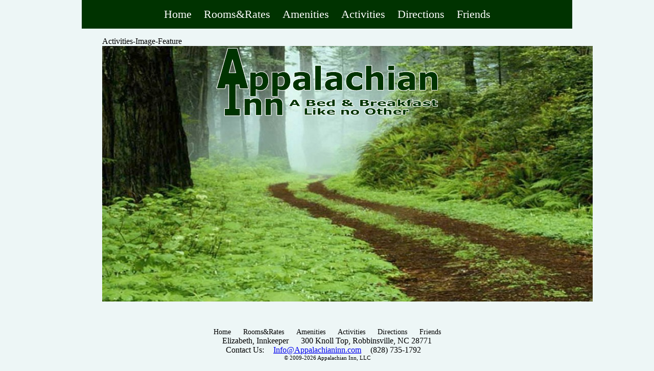

--- FILE ---
content_type: text/html; charset=UTF-8
request_url: http://www.appalachianinn.com/activities/activities-image-feature/activities-image-feature.html
body_size: 3154
content:
<!DOCTYPE html PUBLIC "-//W3C//DTD XHTML 1.0 Transitional//EN" "http://www.w3.org/TR/xhtml1/DTD/xhtml1-transitional.dtd">
<html xmlns="http://www.w3.org/1999/xhtml">
<head profile="http://gmpg.org/xfn/11">

	<title>Appalachian Inn &raquo; Activities-Image-Feature</title>

	<meta http-equiv="Content-Type" content="text/html; charset=UTF-8" />	
	<meta name="generator" content="WordPress 5.6.16" /> <!-- leave this for stats please -->

	<link rel="stylesheet" href="http://www.appalachianinn.com/wp-content/themes/appalachianinn/style.css" type="text/css" media="screen" />
	<link rel="alternate" type="application/rss+xml" title="RSS 2.0" href="http://www.appalachianinn.com/feed" />
	<link rel="alternate" type="text/xml" title="RSS .92" href="http://www.appalachianinn.com/feed/rss" />
	<link rel="alternate" type="application/atom+xml" title="Atom 0.3" href="http://www.appalachianinn.com/feed/atom" />
	<link rel="pingback" href="http://www.appalachianinn.com/xmlrpc.php" />

		<link rel='archives' title='October 2018' href='http://www.appalachianinn.com/2018/10' />
	<link rel='archives' title='October 2013' href='http://www.appalachianinn.com/2013/10' />
	<link rel='archives' title='July 2013' href='http://www.appalachianinn.com/2013/07' />
	<link rel='archives' title='December 2012' href='http://www.appalachianinn.com/2012/12' />
	<link rel='archives' title='June 2012' href='http://www.appalachianinn.com/2012/06' />
	<link rel='archives' title='July 2011' href='http://www.appalachianinn.com/2011/07' />
	<link rel='archives' title='August 2009' href='http://www.appalachianinn.com/2009/08' />
	<link rel='archives' title='July 2009' href='http://www.appalachianinn.com/2009/07' />
	<link rel='archives' title='June 2009' href='http://www.appalachianinn.com/2009/06' />

	
	<link rel='dns-prefetch' href='//s.w.org' />
<link rel="alternate" type="application/rss+xml" title="Appalachian Inn &raquo; Activities-Image-Feature Comments Feed" href="http://www.appalachianinn.com/activities/activities-image-feature/activities-image-feature.html/feed" />
		<script type="text/javascript">
			window._wpemojiSettings = {"baseUrl":"https:\/\/s.w.org\/images\/core\/emoji\/13.0.1\/72x72\/","ext":".png","svgUrl":"https:\/\/s.w.org\/images\/core\/emoji\/13.0.1\/svg\/","svgExt":".svg","source":{"concatemoji":"http:\/\/www.appalachianinn.com\/wp-includes\/js\/wp-emoji-release.min.js?ver=5.6.16"}};
			!function(e,a,t){var n,r,o,i=a.createElement("canvas"),p=i.getContext&&i.getContext("2d");function s(e,t){var a=String.fromCharCode;p.clearRect(0,0,i.width,i.height),p.fillText(a.apply(this,e),0,0);e=i.toDataURL();return p.clearRect(0,0,i.width,i.height),p.fillText(a.apply(this,t),0,0),e===i.toDataURL()}function c(e){var t=a.createElement("script");t.src=e,t.defer=t.type="text/javascript",a.getElementsByTagName("head")[0].appendChild(t)}for(o=Array("flag","emoji"),t.supports={everything:!0,everythingExceptFlag:!0},r=0;r<o.length;r++)t.supports[o[r]]=function(e){if(!p||!p.fillText)return!1;switch(p.textBaseline="top",p.font="600 32px Arial",e){case"flag":return s([127987,65039,8205,9895,65039],[127987,65039,8203,9895,65039])?!1:!s([55356,56826,55356,56819],[55356,56826,8203,55356,56819])&&!s([55356,57332,56128,56423,56128,56418,56128,56421,56128,56430,56128,56423,56128,56447],[55356,57332,8203,56128,56423,8203,56128,56418,8203,56128,56421,8203,56128,56430,8203,56128,56423,8203,56128,56447]);case"emoji":return!s([55357,56424,8205,55356,57212],[55357,56424,8203,55356,57212])}return!1}(o[r]),t.supports.everything=t.supports.everything&&t.supports[o[r]],"flag"!==o[r]&&(t.supports.everythingExceptFlag=t.supports.everythingExceptFlag&&t.supports[o[r]]);t.supports.everythingExceptFlag=t.supports.everythingExceptFlag&&!t.supports.flag,t.DOMReady=!1,t.readyCallback=function(){t.DOMReady=!0},t.supports.everything||(n=function(){t.readyCallback()},a.addEventListener?(a.addEventListener("DOMContentLoaded",n,!1),e.addEventListener("load",n,!1)):(e.attachEvent("onload",n),a.attachEvent("onreadystatechange",function(){"complete"===a.readyState&&t.readyCallback()})),(n=t.source||{}).concatemoji?c(n.concatemoji):n.wpemoji&&n.twemoji&&(c(n.twemoji),c(n.wpemoji)))}(window,document,window._wpemojiSettings);
		</script>
		<style type="text/css">
img.wp-smiley,
img.emoji {
	display: inline !important;
	border: none !important;
	box-shadow: none !important;
	height: 1em !important;
	width: 1em !important;
	margin: 0 .07em !important;
	vertical-align: -0.1em !important;
	background: none !important;
	padding: 0 !important;
}
</style>
	<link rel='stylesheet' id='wp-block-library-css'  href='http://www.appalachianinn.com/wp-includes/css/dist/block-library/style.min.css?ver=5.6.16' type='text/css' media='all' />
<link rel='stylesheet' id='NextGEN-css'  href='http://www.appalachianinn.com/wp-content/plugins/nextgen-gallery/css/nggallery.css?ver=1.0.0' type='text/css' media='screen' />
<link rel='stylesheet' id='shutter-css'  href='http://www.appalachianinn.com/wp-content/plugins/nextgen-gallery/shutter/shutter-reloaded.css?ver=1.3.4' type='text/css' media='screen' />
<script type='text/javascript' id='shutter-js-extra'>
/* <![CDATA[ */
var shutterSettings = {"msgLoading":"L O A D I N G","msgClose":"Click to Close","imageCount":"1"};
/* ]]> */
</script>
<script type='text/javascript' src='http://www.appalachianinn.com/wp-content/plugins/nextgen-gallery/shutter/shutter-reloaded.js?ver=1.3.3' id='shutter-js'></script>
<script type='text/javascript' src='http://www.appalachianinn.com/wp-includes/js/swfobject.js?ver=2.2-20120417' id='swfobject-js'></script>
<link rel="https://api.w.org/" href="http://www.appalachianinn.com/wp-json/" /><link rel="alternate" type="application/json" href="http://www.appalachianinn.com/wp-json/wp/v2/posts/147" /><link rel="EditURI" type="application/rsd+xml" title="RSD" href="http://www.appalachianinn.com/xmlrpc.php?rsd" />
<link rel="wlwmanifest" type="application/wlwmanifest+xml" href="http://www.appalachianinn.com/wp-includes/wlwmanifest.xml" /> 
<meta name="generator" content="WordPress 5.6.16" />
<link rel="canonical" href="http://www.appalachianinn.com/activities/activities-image-feature/activities-image-feature.html" />
<link rel='shortlink' href='http://wp.me/p1HyWp-2n' />
<link rel="alternate" type="application/json+oembed" href="http://www.appalachianinn.com/wp-json/oembed/1.0/embed?url=http%3A%2F%2Fwww.appalachianinn.com%2Factivities%2Factivities-image-feature%2Factivities-image-feature.html" />
<link rel="alternate" type="text/xml+oembed" href="http://www.appalachianinn.com/wp-json/oembed/1.0/embed?url=http%3A%2F%2Fwww.appalachianinn.com%2Factivities%2Factivities-image-feature%2Factivities-image-feature.html&#038;format=xml" />
<!-- <meta name="NextGEN" version="1.9.13" /> -->

	<script type='text/javascript' src='http://www.appalachianinn.com/wp-includes/js/wp-embed.min.js?ver=5.6.16' id='wp-embed-js'></script>
<!--stats_footer_test--><script src="http://stats.wordpress.com/e-202603.js" type="text/javascript"></script>
<script type="text/javascript">
st_go({blog:'25158757',v:'ext',post:'147'});
var load_cmc = function(){linktracker_init(25158757,147,2);};
if ( typeof addLoadEvent != 'undefined' ) addLoadEvent(load_cmc);
else load_cmc();
</script>

	<script type="text/javascript">
	</script>
</head>

<body> 
	<div id="wrapper">
		<div id="header">
			<ul id="nav">

	<li class="page_item page-item-3"><a href="http://www.appalachianinn.com/">Home</a></li>
<li class="page_item page-item-51"><a href="http://www.appalachianinn.com/roomsrates">Rooms&#038;Rates</a></li>
<li class="page_item page-item-7"><a href="http://www.appalachianinn.com/amenities">Amenities</a></li>
<li class="page_item page-item-9"><a href="http://www.appalachianinn.com/activities">Activities</a></li>
<li class="page_item page-item-11"><a href="http://www.appalachianinn.com/directions">Directions</a></li>
<li class="page_item page-item-13"><a href="http://www.appalachianinn.com/friends">Friends</a></li>
 

</ul>



<div id="feature" style="position: relative; clear: both; width: 100%;">

	<div style="position: asolute; top: 0; left: 0;"></div>

	<div style="position: absolute; top: 30px; left: 0; height: 150px; width: 100%; background-color: #DBDBDB; opacity: .75; filter:Alpha(opacity=75); display: none"></div>

	<div style="position: absolute; top: 30px; left: 250px; z-index:2;"><img src="http://www.appalachianinn.com/wp-content/uploads/logo.png" /></div>

</div><!--/content-->



		


		</div><!--/header-->
		
		<div id="content">	
			<ul id="main">
				
					Activities-Image-Feature<br />
					<p><img loading="lazy" class="alignnone size-full wp-image-367" src="http://www.appalachianinn.com/wp-content/uploads/activities_feature.jpg" alt="" width="960" height="500" srcset="http://www.appalachianinn.com/wp-content/uploads/activities_feature.jpg 960w, http://www.appalachianinn.com/wp-content/uploads/activities_feature-300x144.jpg 300w" sizes="(max-width: 960px) 100vw, 960px" /></p>
 
				
			</ul><!--/main-->
		</div><!--/content-->
		
		<div id="footer">
			<ul id="footer-nav">

	<li class="page_item page-item-3"><a href="http://www.appalachianinn.com/">Home</a></li>
<li class="page_item page-item-51"><a href="http://www.appalachianinn.com/roomsrates">Rooms&#038;Rates</a></li>
<li class="page_item page-item-7"><a href="http://www.appalachianinn.com/amenities">Amenities</a></li>
<li class="page_item page-item-9"><a href="http://www.appalachianinn.com/activities">Activities</a></li>
<li class="page_item page-item-11"><a href="http://www.appalachianinn.com/directions">Directions</a></li>
<li class="page_item page-item-13"><a href="http://www.appalachianinn.com/friends">Friends</a></li>
 

</ul>

<ul>

  <li> Elizabeth, Innkeeper<span style="margin-left: 20px;">&nbsp;</span>300 Knoll Top, Robbinsville, NC 28771</li>

  <li>Contact Us: <span style="margin-left: 10px;">&nbsp;</span><a href="mailto:info@appalachianinn.com">Info@Appalachianinn.com</a><span style="margin-left: 10px;">&nbsp;</span> (828) 735-1792<span style="margin-left: 10px;">&nbsp;</li>

  <li class="copyright">&copy; 2009-2026 Appalachian Inn, LLC</li>

</ul>


		</div><!--/footer-->
	
	
	</div><!--/wrapper-->
</body>
</html>

--- FILE ---
content_type: text/css
request_url: http://www.appalachianinn.com/wp-content/themes/appalachianinn/style.css
body_size: 759
content:
/* 

Theme Name: Appalachian Inn

Theme URI: http://www.theappalachianinn.com

Description: A new theme created by Lance Butler

Version: 1.0

Author: Lance Butler

*/



body {
	margin: 0;
	padding: 0;
	font-family: "Copperplate Gothic Bold", "Copperplate Gothic Light", "Trebuchet MS";*/
	font-size: 13px; 
	background: #edf6f6;
	/*text-transform: uppercase;*/
}
p {
	margin: 0;
	padding: 0;
	margin-bottom: 10px;
}
#wrapper {
	margin: 0 auto 0 auto;
	padding: 0;
	width: 960px;
}
#wrapper2 {
	margin: 0 0 0 200px;
	padding: 0 0 0 0;
	width: 600px;
}
/************	NAVIGATION	**************/

div#header {
	width: 960px;
	margin: 0 0 0 0;
	clear: both;
}
ul#nav {
	margin: 0;
	padding: 15px 0 15px 0;
	width: 960px;
	text-align: center;
	list-style-type: none;
	/*background: #FF6600;*/

	background: #003300;
}
ul#nav li {
	display: inline;
}
ul#nav li a {
	margin: 0;
	padding: 0 10px;
	color: #ffffff;
	text-decoration: none;
	font-size: 1.4em;
}
ul#nav li a:hover {
	color: #CCCCCC;
}
ul#nav li.current_page_item a {
	text-decoration: underline;
}
/************ Footer Navigation ************/
ul#footer-nav {
	margin: 0;
	padding: 8px 0 8px 0;
	width: 960px;
	text-align: center;
	list-style-type: none;
}
ul#footer-nav li {
	display: inline;
}
ul#footer-nav li a {
	margin: 0;
	padding: 0 10px;
	color: #000000;
	text-decoration: none;
	font-size: .9em;
}
ul#footer-nav li a:hover {
	color: #003300;	
}
ul#footer-nav li.current_page_item a {
	text-decoration: underline;
}
/************	Content_Activities****/

div#content_activities a {
	color: #000000;
	text-decoration: none;
}
div#content_activities a:hover {
	text-decoration:	underline;
}
/************	FOOTER	**************/

div#footer {
	width: 960px;
	clear: both;
	margin-top: 50px;
	margin-bottom: 20px;
}
#footer ul {
	list-style-type: none;
	text-align: center;
	margin: 0 !important;
	width: 960px;
	padding: 0 !important;
}
#footer li.copyright {
	font-size: .7em;
}

/** HIDE wpstats IMG **/
img#wpstats{
    display: none;
}

/** Global **/
h1{
	font-size: 2em;
	font-size: 2rem;
}